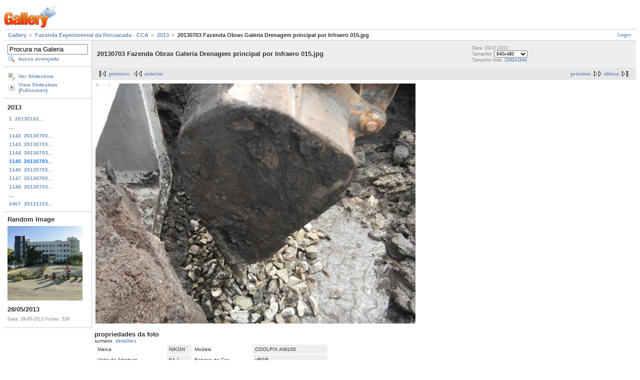

--- FILE ---
content_type: text/html; charset=UTF-8
request_url: https://galeria.ufsc.br/fazenda/2013/20130703+Fazenda+Obras+Galeria+Drenagem+principal+por+Infraero+015.jpg.html
body_size: 3243
content:
<!DOCTYPE html PUBLIC "-//W3C//DTD XHTML 1.0 Strict//EN" "http://www.w3.org/TR/xhtml1/DTD/xhtml1-strict.dtd">
<html lang="pt-BR" xmlns="http://www.w3.org/1999/xhtml">
<head>
<link rel="stylesheet" type="text/css" href="/main.php?g2_view=imageframe.CSS&amp;g2_frames=none"/>

<link rel="stylesheet" type="text/css" href="/modules/core/data/gallery.css"/>
<link rel="stylesheet" type="text/css" href="/modules/icons/iconpacks/silk/icons.css"/>
<link rel="alternate" type="application/rss+xml" title="Photo RSS" href="/main.php?g2_view=slideshow.SlideshowMediaRss&amp;g2_itemId=69716"/>
<script type="text/javascript" src="http://galeria.ufsc.br/main.php?g2_view=core.CombinedJavascript&amp;g2_key=c6fdc04f69ad823f241169bcf2dcb841"></script>
<script type="text/javascript" src="/main.php?g2_view=slideshow.DownloadPicLens&amp;g2_file=js&amp;g2_v=1.3.1.14221"></script>
<meta http-equiv="Content-Type" content="text/html; charset=UTF-8"/>
<title>20130703 Fazenda Obras Galeria Drenagem principal por Infraero 015.jpg</title>
<link rel="stylesheet" type="text/css" href="/themes/matrix/theme.css"/>
</head>
<body class="gallery">
<div id="gallery" class="safari">
<div id="gsHeader">
<a href="/main.php"><img src="/images/galleryLogo_sm.gif"
width="107" height="48" alt=""/></a>
</div>
<div id="gsNavBar" class="gcBorder1">
<div class="gbSystemLinks">
<span class="block-core-SystemLink">
<a href="/main.php?g2_view=core.UserAdmin&amp;g2_subView=core.UserLogin&amp;g2_return=%2Ffazenda%2F2013%2F20130703%2BFazenda%2BObras%2BGaleria%2BDrenagem%2Bprincipal%2Bpor%2BInfraero%2B015.jpg.html%3F">Login</a>
</span>



</div>
<div class="gbBreadCrumb">
<div class="block-core-BreadCrumb">
<a href="/main.php?g2_highlightId=14935" class="BreadCrumb-1">
Gallery</a>
<a href="/fazenda/?g2_highlightId=57722" class="BreadCrumb-2">
Fazenda Experimental da Ressacada - CCA</a>
<a href="/fazenda/2013/?g2_highlightId=69716" class="BreadCrumb-3">
2013</a>
<span class="BreadCrumb-4">
20130703 Fazenda Obras Galeria Drenagem principal por Infraero 015.jpg</span>
</div>
</div>
</div>
<table width="100%" cellspacing="0" cellpadding="0">
<tr valign="top">
<td id="gsSidebarCol">
<div id="gsSidebar" class="gcBorder1">

<div class="block-search-SearchBlock gbBlock">
<form id="search_SearchBlock" action="/main.php" method="get" onsubmit="return search_SearchBlock_checkForm()">
<div>
<input type="hidden" name="g2_return" value="/fazenda/2013/20130703+Fazenda+Obras+Galeria+Drenagem+principal+por+Infraero+015.jpg.html"/>
<input type="hidden" name="g2_formUrl" value="/fazenda/2013/20130703+Fazenda+Obras+Galeria+Drenagem+principal+por+Infraero+015.jpg.html"/>
<input type="hidden" name="g2_authToken" value="b50e5e441b7a"/>

<input type="hidden" name="g2_view" value="search.SearchScan"/>
<input type="hidden" name="g2_form[formName]" value="search_SearchBlock"/>
<input type="text" id="searchCriteria" size="18"
name="g2_form[searchCriteria]"
value="Procura na Galeria"
onfocus="search_SearchBlock_focus()"
onblur="search_SearchBlock_blur()"
class="textbox"/>
<input type="hidden" name="g2_form[useDefaultSettings]" value="1" />
</div>
<div>
<a href="/main.php?g2_view=search.SearchScan&amp;g2_form%5BuseDefaultSettings%5D=1&amp;g2_return=%2Ffazenda%2F2013%2F20130703%2BFazenda%2BObras%2BGaleria%2BDrenagem%2Bprincipal%2Bpor%2BInfraero%2B015.jpg.html%3F"
class="gbAdminLink gbLink-search_SearchScan advanced">busca avançada</a>
</div>
</form>
</div>
<div class="block-core-ItemLinks gbBlock">
<a href="/main.php?g2_view=slideshow.Slideshow&amp;g2_itemId=69716" onclick="var p=PicLensLite;p.setCallbacks({onNoPlugins:function(){location.href='http://galeria.ufsc.br/main.php?g2_view=slideshow.Slideshow&amp;g2_itemId=69716'}});p.setLiteURLs({swf:'http://galeria.ufsc.br/main.php?g2_view=slideshow.DownloadPicLens&amp;g2_file=swf&amp;g2_v=1.3.1.14221'});p.start({feedUrl:'http://galeria.ufsc.br/main.php?g2_view=slideshow.SlideshowMediaRss&amp;g2_itemId=69716', guid:69716, pid:'2PWfB4lurT4g', delay:10});return false" class="gbAdminLink gbLink-slideshow_Slideshow">Ver Slideshow</a>
<a href="/main.php?g2_view=slideshowapplet.SlideshowApplet&amp;g2_itemId=69716" class="gbAdminLink gbLink-slideshowapplet_SlideshowApplet">View Slideshow (Fullscreen)</a>
</div>


<div class="block-core-PeerList gbBlock">
<h3 class="parent"> 2013 </h3>
<a href="/fazenda/2013/20130102+Fazenda+horta+funcion_rios+campus+sul+001.jpg.html">
1. 20130102...
</a>
<span class="neck">...</span>
<a href="/fazenda/2013/20130703+Fazenda+Obras+Galeria+Drenagem+principal+por+Infraero+012.jpg.html">
1142. 20130703...
</a>
<a href="/fazenda/2013/20130703+Fazenda+Obras+Galeria+Drenagem+principal+por+Infraero+013.jpg.html">
1143. 20130703...
</a>
<a href="/fazenda/2013/20130703+Fazenda+Obras+Galeria+Drenagem+principal+por+Infraero+014.jpg.html">
1144. 20130703...
</a>
<span class="current">
1145. 20130703...
</span>
<a href="/fazenda/2013/20130703+Fazenda+Obras+Galeria+Drenagem+principal+por+Infraero+016.jpg.html">
1146. 20130703...
</a>
<a href="/fazenda/2013/20130703+Fazenda+Obras+Galeria+Drenagem+principal+por+Infraero+017.jpg.html">
1147. 20130703...
</a>
<a href="/fazenda/2013/20130703+Fazenda+Obras+Galeria+Drenagem+principal+por+Infraero+018.jpg.html">
1148. 20130703...
</a>
<span class="neck">...</span>
<a href="/fazenda/2013/20131103+Fazenda+Tanques+Piscicultura+Lapad+003.jpg.html">
2467. 20131103...
</a>
</div>


<div class="block-imageblock-ImageBlock gbBlock">
<div class="one-image">
<h3> Random Image </h3>
<a href="/DFO/blocoscd/DSC00211_001.JPG.html">

<img src="/d/72525-2/DSC00211_001.JPG" width="150" height="149" class="giThumbnail" alt="28/05/2013"/>
 </a> <h4 class="giDescription">
28/05/2013
</h4>
<p class="giInfo">
<span class="summary">
Data: 28-05-2013
</span>
<span class="summary">
Visitas: 539
</span>
</p>
</div>
</div>

</div>
</td>
<td>
<div id="gsContent">
<div class="gbBlock gcBackground1">
<table width="100%">
<tr>
<td>
<h2> 20130703 Fazenda Obras Galeria Drenagem principal por Infraero 015.jpg </h2>
</td>
<td style="width: 30%">
<div class="block-core-ItemInfo giInfo">
<div class="date summary">
Data: 03-07-2013
</div>
</div>
<div class="block-core-PhotoSizes giInfo">
Tamanho:
<select onchange="if (this.value) { newLocation = this.value; this.options[0].selected = true; location.href= newLocation; }">
<option value="/fazenda/2013/20130703+Fazenda+Obras+Galeria+Drenagem+principal+por+Infraero+015.jpg.html?g2_imageViewsIndex=0" selected="selected">
640x480
</option>
<option value="/fazenda/2013/20130703+Fazenda+Obras+Galeria+Drenagem+principal+por+Infraero+015.jpg.html?g2_imageViewsIndex=1">
2592x1944
</option>
</select>
<br/>
Tamanho total: 
<a href="/fazenda/2013/20130703+Fazenda+Obras+Galeria+Drenagem+principal+por+Infraero+015.jpg.html?g2_imageViewsIndex=1">
2592x1944

</a>
<br/>
</div>
</td>
</tr>
</table>
</div>
<div class="gbBlock gcBackground2 gbNavigator">
<div class="block-core-Navigator">
<div class="next-and-last">
    <a href="/fazenda/2013/20130703+Fazenda+Obras+Galeria+Drenagem+principal+por+Infraero+016.jpg.html" class="next">próximo</a><a href="/fazenda/2013/20131103+Fazenda+Tanques+Piscicultura+Lapad+003.jpg.html" class="last">último</a>
</div>
<div class="first-and-previous">
<a href="/fazenda/2013/20130102+Fazenda+horta+funcion_rios+campus+sul+001.jpg.html" class="first">primeiro</a>    <a href="/fazenda/2013/20130703+Fazenda+Obras+Galeria+Drenagem+principal+por+Infraero+014.jpg.html" class="previous">anterior</a>
</div>
</div>
</div>
<div id="gsImageView" class="gbBlock">

<a href="/fazenda/2013/20130703+Fazenda+Obras+Galeria+Drenagem+principal+por+Infraero+015.jpg.html?g2_imageViewsIndex=1">
<img src="/d/69718-2/20130703+Fazenda+Obras+Galeria+Drenagem+principal+por+Infraero+015.jpg" width="640" height="480" id="IFid1" class="ImageFrame_none" alt="20130703 Fazenda Obras Galeria Drenagem principal por Infraero 015.jpg"/>
</a>

</div>
  
<script type="text/javascript">
// <![CDATA[
function exifSwitchDetailMode(num, itemId, mode) {
url = '/main.php?g2_view=exif.SwitchDetailMode&g2_itemId=__ITEMID__&g2_mode=__MODE__&g2_blockNum=__NUM__';
document.getElementById('ExifInfoLabel' + num).innerHTML =
'Loading..';

YAHOO.util.Connect.asyncRequest('GET',
url.replace('__ITEMID__', itemId).replace('__MODE__', mode).replace('__NUM__', num),
{success: handleExifResponse, failure: handleExifFail, argument: num}, null);
return false;
}
function handleExifResponse(http) {
document.getElementById('ExifInfoBlock' + http.argument).innerHTML = http.responseText;
}
function handleExifFail(http) {
document.getElementById('ExifInfoLabel' + http.argument).innerHTML = '';
}
// ]]>
</script>
<div id="ExifInfoBlock1" class="block-exif-ExifInfo">
<h3> propriedades da foto </h3>
<div>sumário&nbsp;&nbsp;<a href="/main.php?g2_controller=exif.SwitchDetailMode&amp;g2_mode=detailed&amp;g2_return=%2Ffazenda%2F2013%2F20130703%2BFazenda%2BObras%2BGaleria%2BDrenagem%2Bprincipal%2Bpor%2BInfraero%2B015.jpg.html%3F" onclick="return exifSwitchDetailMode(1,69716,'detailed')">detalhes</a><span id="ExifInfoLabel1" style="padding-left:1.5em"></span></div>
<table class="gbDataTable">
<tr>
<td class="gbEven">
Marca
</td>
<td class="gbOdd">
NIKON
</td>
<td class="gbEven">
Modelo
</td>
<td class="gbOdd">
COOLPIX AW100  
</td>
</tr>
<tr>
<td class="gbEven">
Valor da Abertura
</td>
<td class="gbOdd">
f/4,1
</td>
<td class="gbEven">
Espaço de Cor
</td>
<td class="gbOdd">
sRGB
</td>
</tr>
<tr>
<td class="gbEven">
Valor da Exposição Diagonal
</td>
<td class="gbOdd">
0 EV
</td>
<td class="gbEven">
Programa de Exposição
</td>
<td class="gbOdd">
Program
</td>
</tr>
<tr>
<td class="gbEven">
Flash
</td>
<td class="gbOdd">
No Flash
</td>
<td class="gbEven">
Distância Focal
</td>
<td class="gbOdd">
9,9 mm
</td>
</tr>
<tr>
<td class="gbEven">
ISO
</td>
<td class="gbOdd">
AUTO   
</td>
<td class="gbEven">
Modo do Metering
</td>
<td class="gbOdd">
Multi-Segment
</td>
</tr>
<tr>
<td class="gbEven">
Velocidade do Obturador
</td>
<td class="gbOdd">
1/60 sec
</td>
<td class="gbEven">
Data/Hora
</td>
<td class="gbOdd">
qua 03 jul 2013 10:15:59 UTC
</td>
</tr>
</table>
</div>
    

<div class="gbBlock gcBackground2 gbNavigator">
<div class="block-core-Navigator">
<div class="next-and-last">
    <a href="/fazenda/2013/20130703+Fazenda+Obras+Galeria+Drenagem+principal+por+Infraero+016.jpg.html" class="next">próximo</a><a href="/fazenda/2013/20131103+Fazenda+Tanques+Piscicultura+Lapad+003.jpg.html" class="last">último</a>
</div>
<div class="first-and-previous">
<a href="/fazenda/2013/20130102+Fazenda+horta+funcion_rios+campus+sul+001.jpg.html" class="first">primeiro</a>    <a href="/fazenda/2013/20130703+Fazenda+Obras+Galeria+Drenagem+principal+por+Infraero+014.jpg.html" class="previous">anterior</a>
</div>
</div>
</div>

  

</div>
</td>
</tr>
</table>
<div id="gsFooter">

<a href="http://gallery.sourceforge.net"><img src="/images/gallery.gif" alt="Powered by Gallery v2.3" title="Powered by Gallery v2.3" style="border-style: none" width="80" height="15"/></a>


</div>
  </div>
<script type="text/javascript">
// <![CDATA[
search_SearchBlock_init('Procura na Galeria', 'Please enter a search term.', 'Searching in progress, please wait!');
// ]]>
</script>


</body>
</html>